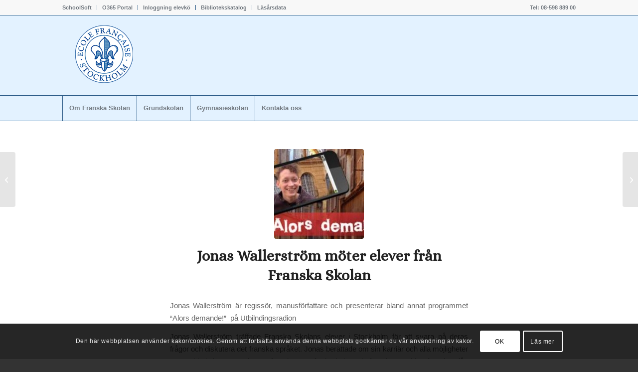

--- FILE ---
content_type: text/plain
request_url: https://www.google-analytics.com/j/collect?v=1&_v=j102&a=471567484&t=pageview&_s=1&dl=https%3A%2F%2Fwww.franskaskolan.se%2Fjonas-wallerstrom-moter-elever-fran-franska-skolan%2F&ul=en-us%40posix&dt=Jonas%20Wallerstr%C3%B6m%20m%C3%B6ter%20elever%20fr%C3%A5n%20Franska%20Skolan%20%E2%80%93%20Franska%20Skolan&sr=1280x720&vp=1280x720&_u=IEBAAEABAAAAACAAI~&jid=750013979&gjid=176275572&cid=358711911.1768966856&tid=UA-51638046-1&_gid=927186313.1768966856&_r=1&_slc=1&z=1123449024
body_size: -451
content:
2,cG-FHN957MXXM